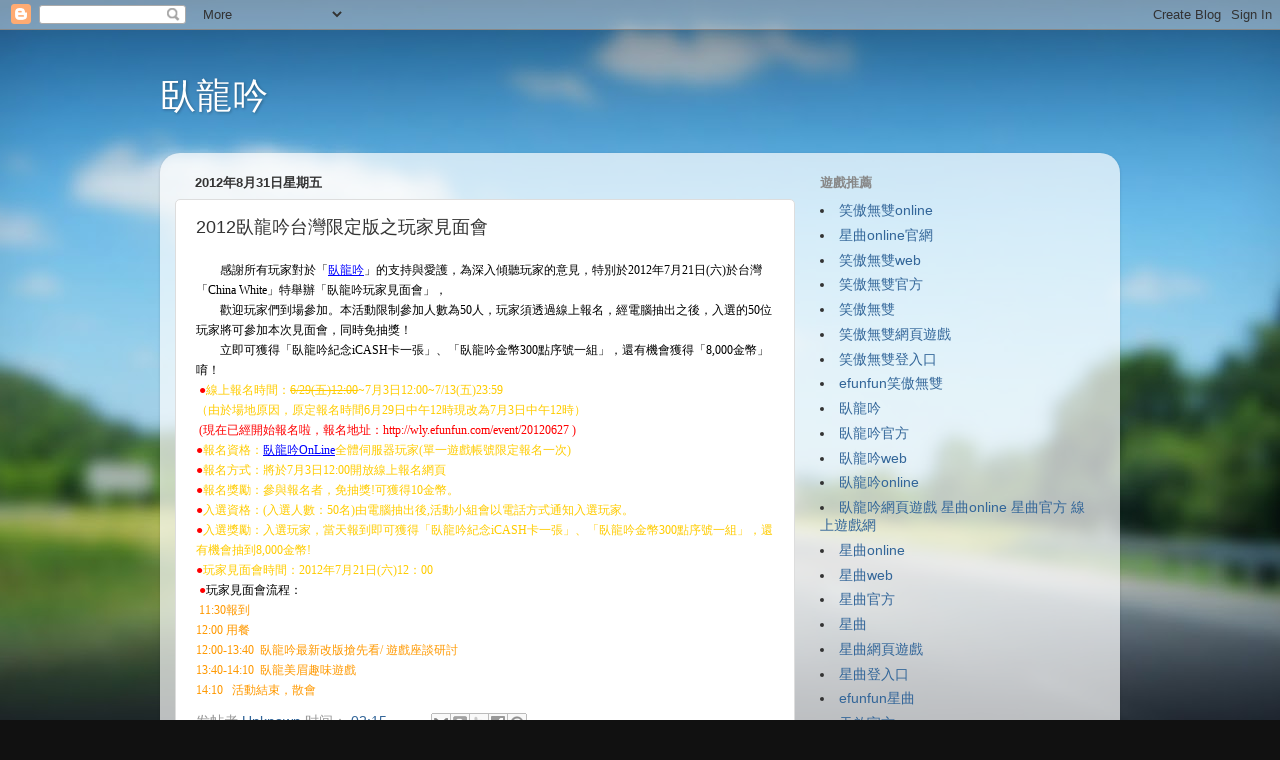

--- FILE ---
content_type: text/html; charset=UTF-8
request_url: https://aichiyudemao.blogspot.com/2012/08/2012.html
body_size: 11379
content:
<!DOCTYPE html>
<html class='v2' dir='ltr' lang='zh-CN'>
<head>
<link href='https://www.blogger.com/static/v1/widgets/335934321-css_bundle_v2.css' rel='stylesheet' type='text/css'/>
<meta content='width=1100' name='viewport'/>
<meta content='text/html; charset=UTF-8' http-equiv='Content-Type'/>
<meta content='blogger' name='generator'/>
<link href='https://aichiyudemao.blogspot.com/favicon.ico' rel='icon' type='image/x-icon'/>
<link href='http://aichiyudemao.blogspot.com/2012/08/2012.html' rel='canonical'/>
<link rel="alternate" type="application/atom+xml" title="臥龍吟 - Atom" href="https://aichiyudemao.blogspot.com/feeds/posts/default" />
<link rel="alternate" type="application/rss+xml" title="臥龍吟 - RSS" href="https://aichiyudemao.blogspot.com/feeds/posts/default?alt=rss" />
<link rel="service.post" type="application/atom+xml" title="臥龍吟 - Atom" href="https://www.blogger.com/feeds/7293411848261169462/posts/default" />

<link rel="alternate" type="application/atom+xml" title="臥龍吟 - Atom" href="https://aichiyudemao.blogspot.com/feeds/2692503878410248817/comments/default" />
<!--Can't find substitution for tag [blog.ieCssRetrofitLinks]-->
<meta content='http://aichiyudemao.blogspot.com/2012/08/2012.html' property='og:url'/>
<meta content='2012臥龍吟台灣限定版之玩家見面會' property='og:title'/>
<meta content='          感謝所有玩家對於「 臥龍吟 」的支持與愛護，為深入傾聽玩家的意見，特別於 2012 年 7 月 21 日 ( 六 ) 於台灣「 China White 」特舉辦「臥龍吟玩家見面會」，           歡迎玩家們到場參加。本活動限制參加人數為 50 人，玩家...' property='og:description'/>
<title>臥龍吟: 2012臥龍吟台灣限定版之玩家見面會</title>
<style id='page-skin-1' type='text/css'><!--
/*-----------------------------------------------
Blogger Template Style
Name:     Picture Window
Designer: Blogger
URL:      www.blogger.com
----------------------------------------------- */
/* Content
----------------------------------------------- */
body {
font: normal normal 15px Arial, Tahoma, Helvetica, FreeSans, sans-serif;
color: #333333;
background: #111111 url(//themes.googleusercontent.com/image?id=1OACCYOE0-eoTRTfsBuX1NMN9nz599ufI1Jh0CggPFA_sK80AGkIr8pLtYRpNUKPmwtEa) repeat-x fixed top center;
}
html body .region-inner {
min-width: 0;
max-width: 100%;
width: auto;
}
.content-outer {
font-size: 90%;
}
a:link {
text-decoration:none;
color: #336699;
}
a:visited {
text-decoration:none;
color: #6699cc;
}
a:hover {
text-decoration:underline;
color: #33aaff;
}
.content-outer {
background: transparent none repeat scroll top left;
-moz-border-radius: 0;
-webkit-border-radius: 0;
-goog-ms-border-radius: 0;
border-radius: 0;
-moz-box-shadow: 0 0 0 rgba(0, 0, 0, .15);
-webkit-box-shadow: 0 0 0 rgba(0, 0, 0, .15);
-goog-ms-box-shadow: 0 0 0 rgba(0, 0, 0, .15);
box-shadow: 0 0 0 rgba(0, 0, 0, .15);
margin: 20px auto;
}
.content-inner {
padding: 0;
}
/* Header
----------------------------------------------- */
.header-outer {
background: transparent none repeat-x scroll top left;
_background-image: none;
color: #ffffff;
-moz-border-radius: 0;
-webkit-border-radius: 0;
-goog-ms-border-radius: 0;
border-radius: 0;
}
.Header img, .Header #header-inner {
-moz-border-radius: 0;
-webkit-border-radius: 0;
-goog-ms-border-radius: 0;
border-radius: 0;
}
.header-inner .Header .titlewrapper,
.header-inner .Header .descriptionwrapper {
padding-left: 0;
padding-right: 0;
}
.Header h1 {
font: normal normal 36px Arial, Tahoma, Helvetica, FreeSans, sans-serif;
text-shadow: 1px 1px 3px rgba(0, 0, 0, 0.3);
}
.Header h1 a {
color: #ffffff;
}
.Header .description {
font-size: 130%;
}
/* Tabs
----------------------------------------------- */
.tabs-inner {
margin: .5em 20px 0;
padding: 0;
}
.tabs-inner .section {
margin: 0;
}
.tabs-inner .widget ul {
padding: 0;
background: transparent none repeat scroll bottom;
-moz-border-radius: 0;
-webkit-border-radius: 0;
-goog-ms-border-radius: 0;
border-radius: 0;
}
.tabs-inner .widget li {
border: none;
}
.tabs-inner .widget li a {
display: inline-block;
padding: .5em 1em;
margin-right: .25em;
color: #ffffff;
font: normal normal 15px Arial, Tahoma, Helvetica, FreeSans, sans-serif;
-moz-border-radius: 10px 10px 0 0;
-webkit-border-top-left-radius: 10px;
-webkit-border-top-right-radius: 10px;
-goog-ms-border-radius: 10px 10px 0 0;
border-radius: 10px 10px 0 0;
background: transparent url(https://resources.blogblog.com/blogblog/data/1kt/transparent/black50.png) repeat scroll top left;
border-right: 1px solid transparent;
}
.tabs-inner .widget li:first-child a {
padding-left: 1.25em;
-moz-border-radius-topleft: 10px;
-moz-border-radius-bottomleft: 0;
-webkit-border-top-left-radius: 10px;
-webkit-border-bottom-left-radius: 0;
-goog-ms-border-top-left-radius: 10px;
-goog-ms-border-bottom-left-radius: 0;
border-top-left-radius: 10px;
border-bottom-left-radius: 0;
}
.tabs-inner .widget li.selected a,
.tabs-inner .widget li a:hover {
position: relative;
z-index: 1;
background: transparent url(https://resources.blogblog.com/blogblog/data/1kt/transparent/white80.png) repeat scroll bottom;
color: #336699;
-moz-box-shadow: 0 0 3px rgba(0, 0, 0, .15);
-webkit-box-shadow: 0 0 3px rgba(0, 0, 0, .15);
-goog-ms-box-shadow: 0 0 3px rgba(0, 0, 0, .15);
box-shadow: 0 0 3px rgba(0, 0, 0, .15);
}
/* Headings
----------------------------------------------- */
h2 {
font: bold normal 13px Arial, Tahoma, Helvetica, FreeSans, sans-serif;
text-transform: uppercase;
color: #888888;
margin: .5em 0;
}
/* Main
----------------------------------------------- */
.main-outer {
background: transparent url(https://resources.blogblog.com/blogblog/data/1kt/transparent/white80.png) repeat scroll top left;
-moz-border-radius: 20px 20px 0 0;
-webkit-border-top-left-radius: 20px;
-webkit-border-top-right-radius: 20px;
-webkit-border-bottom-left-radius: 0;
-webkit-border-bottom-right-radius: 0;
-goog-ms-border-radius: 20px 20px 0 0;
border-radius: 20px 20px 0 0;
-moz-box-shadow: 0 1px 3px rgba(0, 0, 0, .15);
-webkit-box-shadow: 0 1px 3px rgba(0, 0, 0, .15);
-goog-ms-box-shadow: 0 1px 3px rgba(0, 0, 0, .15);
box-shadow: 0 1px 3px rgba(0, 0, 0, .15);
}
.main-inner {
padding: 15px 20px 20px;
}
.main-inner .column-center-inner {
padding: 0 0;
}
.main-inner .column-left-inner {
padding-left: 0;
}
.main-inner .column-right-inner {
padding-right: 0;
}
/* Posts
----------------------------------------------- */
h3.post-title {
margin: 0;
font: normal normal 18px Arial, Tahoma, Helvetica, FreeSans, sans-serif;
}
.comments h4 {
margin: 1em 0 0;
font: normal normal 18px Arial, Tahoma, Helvetica, FreeSans, sans-serif;
}
.date-header span {
color: #333333;
}
.post-outer {
background-color: #ffffff;
border: solid 1px #dddddd;
-moz-border-radius: 5px;
-webkit-border-radius: 5px;
border-radius: 5px;
-goog-ms-border-radius: 5px;
padding: 15px 20px;
margin: 0 -20px 20px;
}
.post-body {
line-height: 1.4;
font-size: 110%;
position: relative;
}
.post-header {
margin: 0 0 1.5em;
color: #999999;
line-height: 1.6;
}
.post-footer {
margin: .5em 0 0;
color: #999999;
line-height: 1.6;
}
#blog-pager {
font-size: 140%
}
#comments .comment-author {
padding-top: 1.5em;
border-top: dashed 1px #ccc;
border-top: dashed 1px rgba(128, 128, 128, .5);
background-position: 0 1.5em;
}
#comments .comment-author:first-child {
padding-top: 0;
border-top: none;
}
.avatar-image-container {
margin: .2em 0 0;
}
/* Comments
----------------------------------------------- */
.comments .comments-content .icon.blog-author {
background-repeat: no-repeat;
background-image: url([data-uri]);
}
.comments .comments-content .loadmore a {
border-top: 1px solid #33aaff;
border-bottom: 1px solid #33aaff;
}
.comments .continue {
border-top: 2px solid #33aaff;
}
/* Widgets
----------------------------------------------- */
.widget ul, .widget #ArchiveList ul.flat {
padding: 0;
list-style: none;
}
.widget ul li, .widget #ArchiveList ul.flat li {
border-top: dashed 1px #ccc;
border-top: dashed 1px rgba(128, 128, 128, .5);
}
.widget ul li:first-child, .widget #ArchiveList ul.flat li:first-child {
border-top: none;
}
.widget .post-body ul {
list-style: disc;
}
.widget .post-body ul li {
border: none;
}
/* Footer
----------------------------------------------- */
.footer-outer {
color:#cccccc;
background: transparent url(https://resources.blogblog.com/blogblog/data/1kt/transparent/black50.png) repeat scroll top left;
-moz-border-radius: 0 0 20px 20px;
-webkit-border-top-left-radius: 0;
-webkit-border-top-right-radius: 0;
-webkit-border-bottom-left-radius: 20px;
-webkit-border-bottom-right-radius: 20px;
-goog-ms-border-radius: 0 0 20px 20px;
border-radius: 0 0 20px 20px;
-moz-box-shadow: 0 1px 3px rgba(0, 0, 0, .15);
-webkit-box-shadow: 0 1px 3px rgba(0, 0, 0, .15);
-goog-ms-box-shadow: 0 1px 3px rgba(0, 0, 0, .15);
box-shadow: 0 1px 3px rgba(0, 0, 0, .15);
}
.footer-inner {
padding: 10px 20px 20px;
}
.footer-outer a {
color: #99ccee;
}
.footer-outer a:visited {
color: #77aaee;
}
.footer-outer a:hover {
color: #33aaff;
}
.footer-outer .widget h2 {
color: #aaaaaa;
}
/* Mobile
----------------------------------------------- */
html body.mobile {
height: auto;
}
html body.mobile {
min-height: 480px;
background-size: 100% auto;
}
.mobile .body-fauxcolumn-outer {
background: transparent none repeat scroll top left;
}
html .mobile .mobile-date-outer, html .mobile .blog-pager {
border-bottom: none;
background: transparent url(https://resources.blogblog.com/blogblog/data/1kt/transparent/white80.png) repeat scroll top left;
margin-bottom: 10px;
}
.mobile .date-outer {
background: transparent url(https://resources.blogblog.com/blogblog/data/1kt/transparent/white80.png) repeat scroll top left;
}
.mobile .header-outer, .mobile .main-outer,
.mobile .post-outer, .mobile .footer-outer {
-moz-border-radius: 0;
-webkit-border-radius: 0;
-goog-ms-border-radius: 0;
border-radius: 0;
}
.mobile .content-outer,
.mobile .main-outer,
.mobile .post-outer {
background: inherit;
border: none;
}
.mobile .content-outer {
font-size: 100%;
}
.mobile-link-button {
background-color: #336699;
}
.mobile-link-button a:link, .mobile-link-button a:visited {
color: #ffffff;
}
.mobile-index-contents {
color: #333333;
}
.mobile .tabs-inner .PageList .widget-content {
background: transparent url(https://resources.blogblog.com/blogblog/data/1kt/transparent/white80.png) repeat scroll bottom;
color: #336699;
}
.mobile .tabs-inner .PageList .widget-content .pagelist-arrow {
border-left: 1px solid transparent;
}

--></style>
<style id='template-skin-1' type='text/css'><!--
body {
min-width: 960px;
}
.content-outer, .content-fauxcolumn-outer, .region-inner {
min-width: 960px;
max-width: 960px;
_width: 960px;
}
.main-inner .columns {
padding-left: 0px;
padding-right: 310px;
}
.main-inner .fauxcolumn-center-outer {
left: 0px;
right: 310px;
/* IE6 does not respect left and right together */
_width: expression(this.parentNode.offsetWidth -
parseInt("0px") -
parseInt("310px") + 'px');
}
.main-inner .fauxcolumn-left-outer {
width: 0px;
}
.main-inner .fauxcolumn-right-outer {
width: 310px;
}
.main-inner .column-left-outer {
width: 0px;
right: 100%;
margin-left: -0px;
}
.main-inner .column-right-outer {
width: 310px;
margin-right: -310px;
}
#layout {
min-width: 0;
}
#layout .content-outer {
min-width: 0;
width: 800px;
}
#layout .region-inner {
min-width: 0;
width: auto;
}
body#layout div.add_widget {
padding: 8px;
}
body#layout div.add_widget a {
margin-left: 32px;
}
--></style>
<style>
    body {background-image:url(\/\/themes.googleusercontent.com\/image?id=1OACCYOE0-eoTRTfsBuX1NMN9nz599ufI1Jh0CggPFA_sK80AGkIr8pLtYRpNUKPmwtEa);}
    
@media (max-width: 200px) { body {background-image:url(\/\/themes.googleusercontent.com\/image?id=1OACCYOE0-eoTRTfsBuX1NMN9nz599ufI1Jh0CggPFA_sK80AGkIr8pLtYRpNUKPmwtEa&options=w200);}}
@media (max-width: 400px) and (min-width: 201px) { body {background-image:url(\/\/themes.googleusercontent.com\/image?id=1OACCYOE0-eoTRTfsBuX1NMN9nz599ufI1Jh0CggPFA_sK80AGkIr8pLtYRpNUKPmwtEa&options=w400);}}
@media (max-width: 800px) and (min-width: 401px) { body {background-image:url(\/\/themes.googleusercontent.com\/image?id=1OACCYOE0-eoTRTfsBuX1NMN9nz599ufI1Jh0CggPFA_sK80AGkIr8pLtYRpNUKPmwtEa&options=w800);}}
@media (max-width: 1200px) and (min-width: 801px) { body {background-image:url(\/\/themes.googleusercontent.com\/image?id=1OACCYOE0-eoTRTfsBuX1NMN9nz599ufI1Jh0CggPFA_sK80AGkIr8pLtYRpNUKPmwtEa&options=w1200);}}
/* Last tag covers anything over one higher than the previous max-size cap. */
@media (min-width: 1201px) { body {background-image:url(\/\/themes.googleusercontent.com\/image?id=1OACCYOE0-eoTRTfsBuX1NMN9nz599ufI1Jh0CggPFA_sK80AGkIr8pLtYRpNUKPmwtEa&options=w1600);}}
  </style>
<link href='https://www.blogger.com/dyn-css/authorization.css?targetBlogID=7293411848261169462&amp;zx=ae80169a-4f73-4751-9cbe-c51a0c8fecf8' media='none' onload='if(media!=&#39;all&#39;)media=&#39;all&#39;' rel='stylesheet'/><noscript><link href='https://www.blogger.com/dyn-css/authorization.css?targetBlogID=7293411848261169462&amp;zx=ae80169a-4f73-4751-9cbe-c51a0c8fecf8' rel='stylesheet'/></noscript>
<meta name='google-adsense-platform-account' content='ca-host-pub-1556223355139109'/>
<meta name='google-adsense-platform-domain' content='blogspot.com'/>

</head>
<body class='loading variant-open'>
<div class='navbar section' id='navbar' name='Navbar'><div class='widget Navbar' data-version='1' id='Navbar1'><script type="text/javascript">
    function setAttributeOnload(object, attribute, val) {
      if(window.addEventListener) {
        window.addEventListener('load',
          function(){ object[attribute] = val; }, false);
      } else {
        window.attachEvent('onload', function(){ object[attribute] = val; });
      }
    }
  </script>
<div id="navbar-iframe-container"></div>
<script type="text/javascript" src="https://apis.google.com/js/platform.js"></script>
<script type="text/javascript">
      gapi.load("gapi.iframes:gapi.iframes.style.bubble", function() {
        if (gapi.iframes && gapi.iframes.getContext) {
          gapi.iframes.getContext().openChild({
              url: 'https://www.blogger.com/navbar/7293411848261169462?po\x3d2692503878410248817\x26origin\x3dhttps://aichiyudemao.blogspot.com',
              where: document.getElementById("navbar-iframe-container"),
              id: "navbar-iframe"
          });
        }
      });
    </script><script type="text/javascript">
(function() {
var script = document.createElement('script');
script.type = 'text/javascript';
script.src = '//pagead2.googlesyndication.com/pagead/js/google_top_exp.js';
var head = document.getElementsByTagName('head')[0];
if (head) {
head.appendChild(script);
}})();
</script>
</div></div>
<div class='body-fauxcolumns'>
<div class='fauxcolumn-outer body-fauxcolumn-outer'>
<div class='cap-top'>
<div class='cap-left'></div>
<div class='cap-right'></div>
</div>
<div class='fauxborder-left'>
<div class='fauxborder-right'></div>
<div class='fauxcolumn-inner'>
</div>
</div>
<div class='cap-bottom'>
<div class='cap-left'></div>
<div class='cap-right'></div>
</div>
</div>
</div>
<div class='content'>
<div class='content-fauxcolumns'>
<div class='fauxcolumn-outer content-fauxcolumn-outer'>
<div class='cap-top'>
<div class='cap-left'></div>
<div class='cap-right'></div>
</div>
<div class='fauxborder-left'>
<div class='fauxborder-right'></div>
<div class='fauxcolumn-inner'>
</div>
</div>
<div class='cap-bottom'>
<div class='cap-left'></div>
<div class='cap-right'></div>
</div>
</div>
</div>
<div class='content-outer'>
<div class='content-cap-top cap-top'>
<div class='cap-left'></div>
<div class='cap-right'></div>
</div>
<div class='fauxborder-left content-fauxborder-left'>
<div class='fauxborder-right content-fauxborder-right'></div>
<div class='content-inner'>
<header>
<div class='header-outer'>
<div class='header-cap-top cap-top'>
<div class='cap-left'></div>
<div class='cap-right'></div>
</div>
<div class='fauxborder-left header-fauxborder-left'>
<div class='fauxborder-right header-fauxborder-right'></div>
<div class='region-inner header-inner'>
<div class='header section' id='header' name='标题'><div class='widget Header' data-version='1' id='Header1'>
<div id='header-inner'>
<div class='titlewrapper'>
<h1 class='title'>
<a href='https://aichiyudemao.blogspot.com/'>
臥龍吟
</a>
</h1>
</div>
<div class='descriptionwrapper'>
<p class='description'><span>
</span></p>
</div>
</div>
</div></div>
</div>
</div>
<div class='header-cap-bottom cap-bottom'>
<div class='cap-left'></div>
<div class='cap-right'></div>
</div>
</div>
</header>
<div class='tabs-outer'>
<div class='tabs-cap-top cap-top'>
<div class='cap-left'></div>
<div class='cap-right'></div>
</div>
<div class='fauxborder-left tabs-fauxborder-left'>
<div class='fauxborder-right tabs-fauxborder-right'></div>
<div class='region-inner tabs-inner'>
<div class='tabs no-items section' id='crosscol' name='跨列'></div>
<div class='tabs no-items section' id='crosscol-overflow' name='Cross-Column 2'></div>
</div>
</div>
<div class='tabs-cap-bottom cap-bottom'>
<div class='cap-left'></div>
<div class='cap-right'></div>
</div>
</div>
<div class='main-outer'>
<div class='main-cap-top cap-top'>
<div class='cap-left'></div>
<div class='cap-right'></div>
</div>
<div class='fauxborder-left main-fauxborder-left'>
<div class='fauxborder-right main-fauxborder-right'></div>
<div class='region-inner main-inner'>
<div class='columns fauxcolumns'>
<div class='fauxcolumn-outer fauxcolumn-center-outer'>
<div class='cap-top'>
<div class='cap-left'></div>
<div class='cap-right'></div>
</div>
<div class='fauxborder-left'>
<div class='fauxborder-right'></div>
<div class='fauxcolumn-inner'>
</div>
</div>
<div class='cap-bottom'>
<div class='cap-left'></div>
<div class='cap-right'></div>
</div>
</div>
<div class='fauxcolumn-outer fauxcolumn-left-outer'>
<div class='cap-top'>
<div class='cap-left'></div>
<div class='cap-right'></div>
</div>
<div class='fauxborder-left'>
<div class='fauxborder-right'></div>
<div class='fauxcolumn-inner'>
</div>
</div>
<div class='cap-bottom'>
<div class='cap-left'></div>
<div class='cap-right'></div>
</div>
</div>
<div class='fauxcolumn-outer fauxcolumn-right-outer'>
<div class='cap-top'>
<div class='cap-left'></div>
<div class='cap-right'></div>
</div>
<div class='fauxborder-left'>
<div class='fauxborder-right'></div>
<div class='fauxcolumn-inner'>
</div>
</div>
<div class='cap-bottom'>
<div class='cap-left'></div>
<div class='cap-right'></div>
</div>
</div>
<!-- corrects IE6 width calculation -->
<div class='columns-inner'>
<div class='column-center-outer'>
<div class='column-center-inner'>
<div class='main section' id='main' name='主体'><div class='widget Blog' data-version='1' id='Blog1'>
<div class='blog-posts hfeed'>

          <div class="date-outer">
        
<h2 class='date-header'><span>2012年8月31日星期五</span></h2>

          <div class="date-posts">
        
<div class='post-outer'>
<div class='post hentry uncustomized-post-template' itemprop='blogPost' itemscope='itemscope' itemtype='http://schema.org/BlogPosting'>
<meta content='7293411848261169462' itemprop='blogId'/>
<meta content='2692503878410248817' itemprop='postId'/>
<a name='2692503878410248817'></a>
<h3 class='post-title entry-title' itemprop='name'>
2012臥龍吟台灣限定版之玩家見面會
</h3>
<div class='post-header'>
<div class='post-header-line-1'></div>
</div>
<div class='post-body entry-content' id='post-body-2692503878410248817' itemprop='description articleBody'>
<div class="Section0" style="layout-grid: 15.6pt none;">
<div class="p0" style="margin-bottom: 0pt; margin-top: 0pt;">
<span style="color: black; font-family: 'Verdana'; font-size: 9pt; mso-spacerun: 'yes';">&nbsp;&nbsp;&nbsp;&nbsp;&nbsp;&nbsp;&nbsp;&nbsp;感謝所有玩家對於&#12300;</span><span><a href="http://wly.efunfun.com/?member=af000054880"><span style="color: blue; font-family: 'Verdana'; font-size: 9pt; mso-spacerun: 'yes'; text-decoration: underline;">臥龍吟</span></a></span><span style="color: black; font-family: 'Verdana'; font-size: 9pt; mso-spacerun: 'yes';">&#12301;的支持與愛護&#65292;為深入傾聽玩家的意見&#65292;特別於<span style="font-family: Verdana;">2012</span><span style="font-family: 宋体;">年</span><span style="font-family: Verdana;">7</span><span style="font-family: 宋体;">月</span><span style="font-family: Verdana;">21</span><span style="font-family: 宋体;">日</span><span style="font-family: Verdana;">(</span><span style="font-family: 宋体;">六</span><span style="font-family: Verdana;">)</span><span style="font-family: 宋体;">於台灣&#12300;</span><span style="font-family: Verdana;">China&nbsp;White</span><span style="font-family: 宋体;">&#12301;特舉辦&#12300;臥龍吟玩家見面會&#12301;&#65292;</span></span><span style="color: black; font-family: 'Verdana'; font-size: 9pt; mso-spacerun: 'yes';"><o:p></o:p></span></div>
<div class="p0" style="margin-bottom: 0pt; margin-top: 0pt;">
<span style="color: black; font-family: 'Verdana'; font-size: 9pt; mso-spacerun: 'yes';">&nbsp;&nbsp;&nbsp;&nbsp;&nbsp;&nbsp;&nbsp;&nbsp;歡迎玩家們到場參加&#12290;本活動限制參加人數為<span style="font-family: Verdana;">50</span><span style="font-family: 宋体;">人&#65292;玩家須透過線上報名&#65292;經電腦抽出之後&#65292;入選的</span><span style="font-family: Verdana;">50</span><span style="font-family: 宋体;">位玩家將可參加本次見面會&#65292;同時免抽獎&#65281;</span></span><span style="color: black; font-family: 'Verdana'; font-size: 9pt; mso-spacerun: 'yes';"><o:p></o:p></span></div>
<div class="p0" style="margin-bottom: 0pt; margin-top: 0pt;">
<span style="color: black; font-family: 'Verdana'; font-size: 9pt; mso-spacerun: 'yes';">&nbsp;&nbsp;&nbsp;&nbsp;&nbsp;&nbsp;&nbsp;&nbsp;立即可獲得&#12300;臥龍吟紀念<span style="font-family: Verdana;">iCASH</span><span style="font-family: 宋体;">卡一張&#12301;&#12289;&#12300;臥龍吟金幣</span><span style="font-family: Verdana;">300</span><span style="font-family: 宋体;">點序號一組&#12301;&#65292;還有機會獲得&#12300;</span><span style="font-family: Verdana;">8,000</span><span style="font-family: 宋体;">金幣&#12301;唷&#65281;</span></span><span style="color: black; font-family: 'Verdana'; font-size: 9pt; mso-spacerun: 'yes';"><o:p></o:p></span></div>
<div class="p0" style="margin-bottom: 0pt; margin-top: 0pt;">
<span style="color: black; font-family: 'Verdana'; font-size: 9pt; mso-spacerun: 'yes';">&nbsp;</span><span style="color: red; font-family: 'Verdana'; font-size: 9pt; mso-spacerun: 'yes';">&#9679;</span><span style="color: #ffcc00; font-family: 'Verdana'; font-size: 9pt; mso-spacerun: 'yes';">線上報名時間&#65306;</span><span style="color: #ffcc00; font-family: 'Verdana'; font-size: 9pt; mso-spacerun: 'yes'; text-decoration: line-through;">6/29(<span style="font-family: 宋体;">五</span><span style="font-family: Verdana;">)12:00</span></span><span style="color: #ffcc00; font-family: 'Verdana'; font-size: 9pt; mso-spacerun: 'yes';">~7<span style="font-family: 宋体;">月</span><span style="font-family: Verdana;">3</span><span style="font-family: 宋体;">日</span><span style="font-family: Verdana;">12:00~7/13(</span><span style="font-family: 宋体;">五</span><span style="font-family: Verdana;">)23:59&nbsp;</span></span><span style="color: black; font-family: 'Verdana'; font-size: 9pt; mso-spacerun: 'yes';"><o:p></o:p></span></div>
<div class="p0" style="margin-bottom: 0pt; margin-top: 0pt;">
<span style="color: #ffcc00; font-family: 'Verdana'; font-size: 9pt; mso-spacerun: 'yes';">&#65288;由於場地原因&#65292;原定報名時間<span style="font-family: Verdana;">6</span><span style="font-family: 宋体;">月</span><span style="font-family: Verdana;">29</span><span style="font-family: 宋体;">日中午</span><span style="font-family: Verdana;">12</span><span style="font-family: 宋体;">時現改為</span><span style="font-family: Verdana;">7</span><span style="font-family: 宋体;">月</span><span style="font-family: Verdana;">3</span><span style="font-family: 宋体;">日中午</span><span style="font-family: Verdana;">12</span><span style="font-family: 宋体;">時&#65289;</span></span><span style="color: black; font-family: 'Verdana'; font-size: 9pt; mso-spacerun: 'yes';"><o:p></o:p></span></div>
<div class="p0" style="margin-bottom: 0pt; margin-top: 0pt;">
<span style="color: black; font-family: 'Verdana'; font-size: 9pt; mso-spacerun: 'yes';">&nbsp;</span><span style="color: red; font-family: 'Verdana'; font-size: 9pt; mso-spacerun: 'yes';">(<span style="font-family: 宋体;">現在已經開始報名啦&#65292;報名地址&#65306;</span><span style="font-family: Verdana;">http://wly.efunfun.com/event/20120627</span></span><span style="color: black; font-family: 'Verdana'; font-size: 9pt; mso-spacerun: 'yes';">&nbsp;</span><span style="color: red; font-family: 'Verdana'; font-size: 9pt; mso-spacerun: 'yes';">)</span><span style="color: black; font-family: 'Verdana'; font-size: 9pt; mso-spacerun: 'yes';"><o:p></o:p></span></div>
<div class="p0" style="margin-bottom: 0pt; margin-top: 0pt;">
<span style="color: red; font-family: 'Verdana'; font-size: 9pt; mso-spacerun: 'yes';">&#9679;</span><span style="color: #ffcc00; font-family: 'Verdana'; font-size: 9pt; mso-spacerun: 'yes';">報名資格&#65306;</span><span><a href="http://wly.efunfun.com/"><span style="color: blue; font-family: 'Verdana'; font-size: 9pt; mso-spacerun: 'yes'; text-decoration: underline;">臥龍吟<span style="font-family: Verdana;">OnLine</span></span></a></span><span style="color: #ffcc00; font-family: 'Verdana'; font-size: 9pt; mso-spacerun: 'yes';">全體伺服器玩家<span style="font-family: Verdana;">(</span><span style="font-family: 宋体;">單一遊戲帳號限定報名一次</span><span style="font-family: Verdana;">)</span></span><span style="color: black; font-family: 'Verdana'; font-size: 9pt; mso-spacerun: 'yes';"><o:p></o:p></span></div>
<div class="p0" style="margin-bottom: 0pt; margin-top: 0pt;">
<span style="color: red; font-family: 'Verdana'; font-size: 9pt; mso-spacerun: 'yes';">&#9679;</span><span style="color: #ffcc00; font-family: 'Verdana'; font-size: 9pt; mso-spacerun: 'yes';">報名方式&#65306;將於<span style="font-family: Verdana;">7</span><span style="font-family: 宋体;">月</span><span style="font-family: Verdana;">3</span><span style="font-family: 宋体;">日</span><span style="font-family: Verdana;">12:00</span><span style="font-family: 宋体;">開放線上報名網頁</span></span><span style="color: black; font-family: 'Verdana'; font-size: 9pt; mso-spacerun: 'yes';"><o:p></o:p></span></div>
<div class="p0" style="margin-bottom: 0pt; margin-top: 0pt;">
<span style="color: red; font-family: 'Verdana'; font-size: 9pt; mso-spacerun: 'yes';">&#9679;</span><span style="color: #ffcc00; font-family: 'Verdana'; font-size: 9pt; mso-spacerun: 'yes';">報名獎勵&#65306;參與報名者&#65292;免抽獎<span style="font-family: Verdana;">!</span><span style="font-family: 宋体;">可獲得</span><span style="font-family: Verdana;">10</span><span style="font-family: 宋体;">金幣&#12290;</span></span><span style="color: black; font-family: 'Verdana'; font-size: 9pt; mso-spacerun: 'yes';"><o:p></o:p></span></div>
<div class="p0" style="margin-bottom: 0pt; margin-top: 0pt;">
<span style="color: red; font-family: 'Verdana'; font-size: 9pt; mso-spacerun: 'yes';">&#9679;</span><span style="color: #ffcc00; font-family: 'Verdana'; font-size: 9pt; mso-spacerun: 'yes';">入選資格&#65306;<span style="font-family: Verdana;">(</span><span style="font-family: 宋体;">入選人數&#65306;</span><span style="font-family: Verdana;">50</span><span style="font-family: 宋体;">名</span><span style="font-family: Verdana;">)</span><span style="font-family: 宋体;">由電腦抽出後</span><span style="font-family: Verdana;">,</span><span style="font-family: 宋体;">活動小組會以電話方式通知入選玩家&#12290;&nbsp;</span></span><span style="color: black; font-family: 'Verdana'; font-size: 9pt; mso-spacerun: 'yes';"><o:p></o:p></span></div>
<div class="p0" style="margin-bottom: 0pt; margin-top: 0pt;">
<span style="color: red; font-family: 'Verdana'; font-size: 9pt; mso-spacerun: 'yes';">&#9679;</span><span style="color: #ffcc00; font-family: 'Verdana'; font-size: 9pt; mso-spacerun: 'yes';">入選獎勵&#65306;入選玩家&#65292;當天報到即可獲得&#12300;臥龍吟紀念<span style="font-family: Verdana;">iCASH</span><span style="font-family: 宋体;">卡一張&#12301;&#12289;&#12300;臥龍吟金幣</span><span style="font-family: Verdana;">300</span><span style="font-family: 宋体;">點序號一組&#12301;&#65292;還有機會抽到</span><span style="font-family: Verdana;">8,000</span><span style="font-family: 宋体;">金幣</span><span style="font-family: Verdana;">!</span></span><span style="color: black; font-family: 'Verdana'; font-size: 9pt; mso-spacerun: 'yes';"><o:p></o:p></span></div>
<div class="p0" style="margin-bottom: 0pt; margin-top: 0pt;">
<span style="color: red; font-family: 'Verdana'; font-size: 9pt; mso-spacerun: 'yes';">&#9679;</span><span style="color: #ffcc00; font-family: 'Verdana'; font-size: 9pt; mso-spacerun: 'yes';">玩家見面會時間&#65306;<span style="font-family: Verdana;">2012</span><span style="font-family: 宋体;">年</span><span style="font-family: Verdana;">7</span><span style="font-family: 宋体;">月</span><span style="font-family: Verdana;">21</span><span style="font-family: 宋体;">日</span><span style="font-family: Verdana;">(</span><span style="font-family: 宋体;">六</span><span style="font-family: Verdana;">)12</span><span style="font-family: 宋体;">&#65306;</span><span style="font-family: Verdana;">00</span></span><span style="color: black; font-family: 'Verdana'; font-size: 9pt; mso-spacerun: 'yes';"><o:p></o:p></span></div>
<div class="p0" style="margin-bottom: 0pt; margin-top: 0pt;">
<span style="color: black; font-family: 'Verdana'; font-size: 9pt; mso-spacerun: 'yes';">&nbsp;</span><span style="color: red; font-family: 'Verdana'; font-size: 9pt; mso-spacerun: 'yes';">&#9679;</span><span style="color: black; font-family: 'Verdana'; font-size: 9pt; mso-spacerun: 'yes';">玩家見面會流程&#65306;</span><span style="color: black; font-family: 'Verdana'; font-size: 9pt; mso-spacerun: 'yes';"><o:p></o:p></span></div>
<div class="p0" style="margin-bottom: 0pt; margin-top: 0pt;">
<span style="color: black; font-family: 'Verdana'; font-size: 9pt; mso-spacerun: 'yes';">&nbsp;</span><span style="color: #ff9900; font-family: 'Verdana'; font-size: 9pt; mso-spacerun: 'yes';">11:30<span style="font-family: 宋体;">報到</span></span><span style="color: black; font-family: 'Verdana'; font-size: 9pt; mso-spacerun: 'yes';"><o:p></o:p></span></div>
<div class="p0" style="margin-bottom: 0pt; margin-top: 0pt;">
<span style="color: #ff9900; font-family: 'Verdana'; font-size: 9pt; mso-spacerun: 'yes';">12:00&nbsp;<span style="font-family: 宋体;">用餐</span></span><span style="color: black; font-family: 'Verdana'; font-size: 9pt; mso-spacerun: 'yes';"><o:p></o:p></span></div>
<div class="p0" style="margin-bottom: 0pt; margin-top: 0pt;">
<span style="color: #ff9900; font-family: 'Verdana'; font-size: 9pt; mso-spacerun: 'yes';">12:00-13:40&nbsp;&nbsp;<span style="font-family: 宋体;">臥龍吟最新改版搶先看</span><span style="font-family: Verdana;">/&nbsp;</span><span style="font-family: 宋体;">遊戲座談研討</span></span><span style="color: black; font-family: 'Verdana'; font-size: 9pt; mso-spacerun: 'yes';"><o:p></o:p></span></div>
<div class="p0" style="margin-bottom: 0pt; margin-top: 0pt;">
<span style="color: #ff9900; font-family: 'Verdana'; font-size: 9pt; mso-spacerun: 'yes';">13:40-14:10&nbsp;&nbsp;<span style="font-family: 宋体;">臥龍美眉趣味遊戲</span></span><span style="color: black; font-family: 'Verdana'; font-size: 9pt; mso-spacerun: 'yes';"><o:p></o:p></span></div>
<div class="p0" style="margin-bottom: 0pt; margin-top: 0pt;">
<span style="color: #ff9900; font-family: 'Verdana'; font-size: 9pt; mso-spacerun: 'yes';">14:10&nbsp;&nbsp;&nbsp;<span style="font-family: 宋体;">活動結束&#65292;散會</span></span><span style="color: black; font-family: 'Verdana'; font-size: 9pt; mso-spacerun: 'yes';"><o:p></o:p></span></div>
<div class="p0" style="margin-bottom: 0pt; margin-top: 0pt;">
<span style="font-family: 'Times New Roman'; font-size: 10.5pt; mso-spacerun: 'yes';"><o:p></o:p></span></div>
</div>
<!--EndFragment-->
<div style='clear: both;'></div>
</div>
<div class='post-footer'>
<div class='post-footer-line post-footer-line-1'>
<span class='post-author vcard'>
发帖者
<span class='fn' itemprop='author' itemscope='itemscope' itemtype='http://schema.org/Person'>
<meta content='https://www.blogger.com/profile/00699607554825110162' itemprop='url'/>
<a class='g-profile' href='https://www.blogger.com/profile/00699607554825110162' rel='author' title='author profile'>
<span itemprop='name'>Unknown</span>
</a>
</span>
</span>
<span class='post-timestamp'>
时间&#65306;
<meta content='http://aichiyudemao.blogspot.com/2012/08/2012.html' itemprop='url'/>
<a class='timestamp-link' href='https://aichiyudemao.blogspot.com/2012/08/2012.html' rel='bookmark' title='permanent link'><abbr class='published' itemprop='datePublished' title='2012-08-31T02:15:00-07:00'>02:15</abbr></a>
</span>
<span class='post-comment-link'>
</span>
<span class='post-icons'>
<span class='item-control blog-admin pid-544558464'>
<a href='https://www.blogger.com/post-edit.g?blogID=7293411848261169462&postID=2692503878410248817&from=pencil' title='修改博文'>
<img alt='' class='icon-action' height='18' src='https://resources.blogblog.com/img/icon18_edit_allbkg.gif' width='18'/>
</a>
</span>
</span>
<div class='post-share-buttons goog-inline-block'>
<a class='goog-inline-block share-button sb-email' href='https://www.blogger.com/share-post.g?blogID=7293411848261169462&postID=2692503878410248817&target=email' target='_blank' title='通过电子邮件发送'><span class='share-button-link-text'>通过电子邮件发送</span></a><a class='goog-inline-block share-button sb-blog' href='https://www.blogger.com/share-post.g?blogID=7293411848261169462&postID=2692503878410248817&target=blog' onclick='window.open(this.href, "_blank", "height=270,width=475"); return false;' target='_blank' title='BlogThis!'><span class='share-button-link-text'>BlogThis!</span></a><a class='goog-inline-block share-button sb-twitter' href='https://www.blogger.com/share-post.g?blogID=7293411848261169462&postID=2692503878410248817&target=twitter' target='_blank' title='分享到 X'><span class='share-button-link-text'>分享到 X</span></a><a class='goog-inline-block share-button sb-facebook' href='https://www.blogger.com/share-post.g?blogID=7293411848261169462&postID=2692503878410248817&target=facebook' onclick='window.open(this.href, "_blank", "height=430,width=640"); return false;' target='_blank' title='共享给 Facebook'><span class='share-button-link-text'>共享给 Facebook</span></a><a class='goog-inline-block share-button sb-pinterest' href='https://www.blogger.com/share-post.g?blogID=7293411848261169462&postID=2692503878410248817&target=pinterest' target='_blank' title='分享到Pinterest'><span class='share-button-link-text'>分享到Pinterest</span></a>
</div>
</div>
<div class='post-footer-line post-footer-line-2'>
<span class='post-labels'>
</span>
</div>
<div class='post-footer-line post-footer-line-3'>
<span class='post-location'>
</span>
</div>
</div>
</div>
<div class='comments' id='comments'>
<a name='comments'></a>
<h4>没有评论:</h4>
<div id='Blog1_comments-block-wrapper'>
<dl class='avatar-comment-indent' id='comments-block'>
</dl>
</div>
<p class='comment-footer'>
<div class='comment-form'>
<a name='comment-form'></a>
<h4 id='comment-post-message'>发表评论</h4>
<p>
</p>
<a href='https://www.blogger.com/comment/frame/7293411848261169462?po=2692503878410248817&hl=zh-CN&saa=85391&origin=https://aichiyudemao.blogspot.com' id='comment-editor-src'></a>
<iframe allowtransparency='true' class='blogger-iframe-colorize blogger-comment-from-post' frameborder='0' height='410px' id='comment-editor' name='comment-editor' src='' width='100%'></iframe>
<script src='https://www.blogger.com/static/v1/jsbin/2830521187-comment_from_post_iframe.js' type='text/javascript'></script>
<script type='text/javascript'>
      BLOG_CMT_createIframe('https://www.blogger.com/rpc_relay.html');
    </script>
</div>
</p>
</div>
</div>

        </div></div>
      
</div>
<div class='blog-pager' id='blog-pager'>
<span id='blog-pager-newer-link'>
<a class='blog-pager-newer-link' href='https://aichiyudemao.blogspot.com/2012/08/efunfun_1886.html' id='Blog1_blog-pager-newer-link' title='较新的博文'>较新的博文</a>
</span>
<span id='blog-pager-older-link'>
<a class='blog-pager-older-link' href='https://aichiyudemao.blogspot.com/2012/08/efunfun_5990.html' id='Blog1_blog-pager-older-link' title='较早的博文'>较早的博文</a>
</span>
<a class='home-link' href='https://aichiyudemao.blogspot.com/'>主页</a>
</div>
<div class='clear'></div>
<div class='post-feeds'>
<div class='feed-links'>
订阅&#65306;
<a class='feed-link' href='https://aichiyudemao.blogspot.com/feeds/2692503878410248817/comments/default' target='_blank' type='application/atom+xml'>博文评论 (Atom)</a>
</div>
</div>
</div></div>
</div>
</div>
<div class='column-left-outer'>
<div class='column-left-inner'>
<aside>
</aside>
</div>
</div>
<div class='column-right-outer'>
<div class='column-right-inner'>
<aside>
<div class='sidebar section' id='sidebar-right-1'><div class='widget HTML' data-version='1' id='HTML1'>
<h2 class='title'>遊戲推薦</h2>
<div class='widget-content'>
<li><a href="http://wxw.efunfun.com">笑傲無雙online</a> 
<li><a href="http://xq.efunfun.com/index.html">星曲online官網</a>
<li><a href="http://wxw.efunfun.com">笑傲無雙web</a> 
<li><a href="http://wxw.efunfun.com">笑傲無雙官方</a> 
<li><a href="http://wxw.efunfun.com">笑傲無雙</a> 
<li><a href="http://wxw.efunfun.com">笑傲無雙網頁遊戲</a> 
<li><a href="http://wxw.efunfun.com">笑傲無雙登入口</a> 
<li><a href="http://wxw.efunfun.com">efunfun笑傲無雙</a> 
<li><a href="http://wly.efunfun.com">臥龍吟</a> 
<li><a href="http://wly.efunfun.com">臥龍吟官方</a> 
<li><a href="http://wly.efunfun.com">臥龍吟web</a> 
<li><a href="http://wly.efunfun.com">臥龍吟online</a> 
<li><a href="http://wly.efunfun.com">臥龍吟網頁遊戲</a> 
<a href="http://xq.10jx.cn">星曲online</a>
<a href="http://www.10jx.cn/xq/">星曲官方</a>
<a href="http://www.yiyafun.com">線上遊戲網</a>
<li><a href="http://xq.efunfun.com">星曲online</a> 
<li><a href="http://xq.efunfun.com">星曲web</a> 
<li><a href="http://xq.efunfun.com">星曲官方</a> 
<li><a href="http://xq.efunfun.com">星曲</a> 
<li><a href="http://xq.efunfun.com">星曲網頁遊戲</a> 
<li><a href="http://xq.efunfun.com">星曲登入口</a> 
<li><a href="http://xq.efunfun.com">efunfun星曲</a> 
<li><a href="http://xsh.efunfun.com">天啟官方</a> 
<li><a href="http://xsh.efunfun.com">天啟web</a> 
<li><a href="http://xsh.efunfun.com">天啟修仙魂</a> 
<li><a href="http://xsh.efunfun.com">天啟online</a> 
<li><a href="http://xsh.efunfun.com">天啟官網</a> 
<li><a href="http://xsh.efunfun.com">天啟</a> 
<li><a href="http://xsh.efunfun.com">efunfun天啟</a> 
<li><a href="http://bj.efunfun.com">霸姬傳官方</a> 
<li><a href="http://bj.efunfun.com">霸姬傳官網</a> 
<li><a href="http://bj.efunfun.com">霸姬傳web</a> 
<li><a href="http://bj.efunfun.com">霸姬傳</a> 
<li><a href="http://bj.efunfun.com">霸姬傳登入口</a> 
<li><a href="http://bj.efunfun.com">efunfun霸姬傳</a> 
<li><a href="http://bj.efunfun.com">霸姬傳快速註冊</a> 
<li><a href="http://wly.efunfun.com">efunfun臥龍吟</a> 
<li><a href="http://los.efunfun.com">鬥破蒼穹</a> 
<li><a href="http://los.efunfun.com">鬥破蒼穹官方網</a> 
<li><a href="http://los.efunfun.com">鬥破蒼穹web</a> 
<li><a href="http://los.efunfun.com">鬥破蒼穹online</a> 
<li><a href="http://los.efunfun.com">鬥破蒼穹網頁遊戲</a> 
<li><a href="http://los.efunfun.com">efunfun鬥破蒼穹</a> </li></li></li></li></li></li></li></li></li></li></li></li></li></li></li></li></li></li></li></li></li></li></li></li></li></li></li></li></li></li></li></li></li></li></li></li></li></li></li></li></li>
</div>
<div class='clear'></div>
</div><div class='widget BlogArchive' data-version='1' id='BlogArchive1'>
<h2>博客归档</h2>
<div class='widget-content'>
<div id='ArchiveList'>
<div id='BlogArchive1_ArchiveList'>
<ul class='hierarchy'>
<li class='archivedate expanded'>
<a class='toggle' href='javascript:void(0)'>
<span class='zippy toggle-open'>

        &#9660;&#160;
      
</span>
</a>
<a class='post-count-link' href='https://aichiyudemao.blogspot.com/2012/'>
2012
</a>
<span class='post-count' dir='ltr'>(57)</span>
<ul class='hierarchy'>
<li class='archivedate collapsed'>
<a class='toggle' href='javascript:void(0)'>
<span class='zippy'>

        &#9658;&#160;
      
</span>
</a>
<a class='post-count-link' href='https://aichiyudemao.blogspot.com/2012/10/'>
十月
</a>
<span class='post-count' dir='ltr'>(3)</span>
</li>
</ul>
<ul class='hierarchy'>
<li class='archivedate collapsed'>
<a class='toggle' href='javascript:void(0)'>
<span class='zippy'>

        &#9658;&#160;
      
</span>
</a>
<a class='post-count-link' href='https://aichiyudemao.blogspot.com/2012/09/'>
九月
</a>
<span class='post-count' dir='ltr'>(42)</span>
</li>
</ul>
<ul class='hierarchy'>
<li class='archivedate expanded'>
<a class='toggle' href='javascript:void(0)'>
<span class='zippy toggle-open'>

        &#9660;&#160;
      
</span>
</a>
<a class='post-count-link' href='https://aichiyudemao.blogspot.com/2012/08/'>
八月
</a>
<span class='post-count' dir='ltr'>(12)</span>
<ul class='posts'>
<li><a href='https://aichiyudemao.blogspot.com/2012/08/efunfun_6786.html'>Efunfun&#12298;臥龍吟&#12299;之如果把卧龙吟比作马拉松</a></li>
<li><a href='https://aichiyudemao.blogspot.com/2012/08/efunfun_3381.html'>Efunfun&#12298;臥龍吟&#12299;&#8212;伤不起&#65292;兵种转职伤不起</a></li>
<li><a href='https://aichiyudemao.blogspot.com/2012/08/efunfun_1249.html'>Efunfun&#12298;臥龍吟&#12299;中的真實感受</a></li>
<li><a href='https://aichiyudemao.blogspot.com/2012/08/efunfun_4024.html'>Efunfun&#12298;臥龍吟&#12299;樂談之吳蜀聯合抗魏</a></li>
<li><a href='https://aichiyudemao.blogspot.com/2012/08/efunfun_9073.html'>efunfun&#12298;臥龍吟&#12299;魏國威望將的獨白</a></li>
<li><a href='https://aichiyudemao.blogspot.com/2012/08/efunfun_8612.html'>Efunfun&#12298;臥龍吟&#12299;巡查大全&#65292;讓你以後巡查無煩惱&#65281;</a></li>
<li><a href='https://aichiyudemao.blogspot.com/2012/08/efunfun_1886.html'>efunfun&#12298;臥龍吟&#12299;網聚之香港站</a></li>
<li><a href='https://aichiyudemao.blogspot.com/2012/08/2012.html'>2012臥龍吟台灣限定版之玩家見面會</a></li>
<li><a href='https://aichiyudemao.blogspot.com/2012/08/efunfun_5990.html'>Efunfun&#12298;卧龙吟&#12299;游戏需要知道的五个&#8220;重心&#8221;</a></li>
<li><a href='https://aichiyudemao.blogspot.com/2012/08/efunfun_395.html'>Efunfun&#12298;臥龍吟&#12299;頓悟將領指南&#65306;少走彎路&#65292;多省包子~~~~</a></li>
<li><a href='https://aichiyudemao.blogspot.com/2012/08/blog-post.html'>&#12298;臥龍吟&#12299;神秘武將搶先看</a></li>
<li><a href='https://aichiyudemao.blogspot.com/2012/08/efunfun_31.html'>efunfun&#12298;臥龍吟&#12299;礦區爭奪戰</a></li>
</ul>
</li>
</ul>
</li>
</ul>
</div>
</div>
<div class='clear'></div>
</div>
</div><div class='widget Profile' data-version='1' id='Profile1'>
<h2>我的简介</h2>
<div class='widget-content'>
<dl class='profile-datablock'>
<dt class='profile-data'>
<a class='profile-name-link g-profile' href='https://www.blogger.com/profile/00699607554825110162' rel='author' style='background-image: url(//www.blogger.com/img/logo-16.png);'>
Unknown
</a>
</dt>
</dl>
<a class='profile-link' href='https://www.blogger.com/profile/00699607554825110162' rel='author'>查看我的完整个人资料</a>
<div class='clear'></div>
</div>
</div></div>
</aside>
</div>
</div>
</div>
<div style='clear: both'></div>
<!-- columns -->
</div>
<!-- main -->
</div>
</div>
<div class='main-cap-bottom cap-bottom'>
<div class='cap-left'></div>
<div class='cap-right'></div>
</div>
</div>
<footer>
<div class='footer-outer'>
<div class='footer-cap-top cap-top'>
<div class='cap-left'></div>
<div class='cap-right'></div>
</div>
<div class='fauxborder-left footer-fauxborder-left'>
<div class='fauxborder-right footer-fauxborder-right'></div>
<div class='region-inner footer-inner'>
<div class='foot no-items section' id='footer-1'></div>
<table border='0' cellpadding='0' cellspacing='0' class='section-columns columns-2'>
<tbody>
<tr>
<td class='first columns-cell'>
<div class='foot no-items section' id='footer-2-1'></div>
</td>
<td class='columns-cell'>
<div class='foot no-items section' id='footer-2-2'></div>
</td>
</tr>
</tbody>
</table>
<!-- outside of the include in order to lock Attribution widget -->
<div class='foot section' id='footer-3' name='页脚'><div class='widget Attribution' data-version='1' id='Attribution1'>
<div class='widget-content' style='text-align: center;'>
&#8220;图片窗口&#8221;主题背景. 由 <a href='https://www.blogger.com' target='_blank'>Blogger</a> 提供支持.
</div>
<div class='clear'></div>
</div></div>
</div>
</div>
<div class='footer-cap-bottom cap-bottom'>
<div class='cap-left'></div>
<div class='cap-right'></div>
</div>
</div>
</footer>
<!-- content -->
</div>
</div>
<div class='content-cap-bottom cap-bottom'>
<div class='cap-left'></div>
<div class='cap-right'></div>
</div>
</div>
</div>
<script type='text/javascript'>
    window.setTimeout(function() {
        document.body.className = document.body.className.replace('loading', '');
      }, 10);
  </script>

<script type="text/javascript" src="https://www.blogger.com/static/v1/widgets/2028843038-widgets.js"></script>
<script type='text/javascript'>
window['__wavt'] = 'AOuZoY505gkuL-ZbCNhbwe--Gc8TXBk1lA:1769002606248';_WidgetManager._Init('//www.blogger.com/rearrange?blogID\x3d7293411848261169462','//aichiyudemao.blogspot.com/2012/08/2012.html','7293411848261169462');
_WidgetManager._SetDataContext([{'name': 'blog', 'data': {'blogId': '7293411848261169462', 'title': '\u81e5\u9f8d\u541f', 'url': 'https://aichiyudemao.blogspot.com/2012/08/2012.html', 'canonicalUrl': 'http://aichiyudemao.blogspot.com/2012/08/2012.html', 'homepageUrl': 'https://aichiyudemao.blogspot.com/', 'searchUrl': 'https://aichiyudemao.blogspot.com/search', 'canonicalHomepageUrl': 'http://aichiyudemao.blogspot.com/', 'blogspotFaviconUrl': 'https://aichiyudemao.blogspot.com/favicon.ico', 'bloggerUrl': 'https://www.blogger.com', 'hasCustomDomain': false, 'httpsEnabled': true, 'enabledCommentProfileImages': true, 'gPlusViewType': 'FILTERED_POSTMOD', 'adultContent': false, 'analyticsAccountNumber': '', 'encoding': 'UTF-8', 'locale': 'zh-CN', 'localeUnderscoreDelimited': 'zh_cn', 'languageDirection': 'ltr', 'isPrivate': false, 'isMobile': false, 'isMobileRequest': false, 'mobileClass': '', 'isPrivateBlog': false, 'isDynamicViewsAvailable': true, 'feedLinks': '\x3clink rel\x3d\x22alternate\x22 type\x3d\x22application/atom+xml\x22 title\x3d\x22\u81e5\u9f8d\u541f - Atom\x22 href\x3d\x22https://aichiyudemao.blogspot.com/feeds/posts/default\x22 /\x3e\n\x3clink rel\x3d\x22alternate\x22 type\x3d\x22application/rss+xml\x22 title\x3d\x22\u81e5\u9f8d\u541f - RSS\x22 href\x3d\x22https://aichiyudemao.blogspot.com/feeds/posts/default?alt\x3drss\x22 /\x3e\n\x3clink rel\x3d\x22service.post\x22 type\x3d\x22application/atom+xml\x22 title\x3d\x22\u81e5\u9f8d\u541f - Atom\x22 href\x3d\x22https://www.blogger.com/feeds/7293411848261169462/posts/default\x22 /\x3e\n\n\x3clink rel\x3d\x22alternate\x22 type\x3d\x22application/atom+xml\x22 title\x3d\x22\u81e5\u9f8d\u541f - Atom\x22 href\x3d\x22https://aichiyudemao.blogspot.com/feeds/2692503878410248817/comments/default\x22 /\x3e\n', 'meTag': '', 'adsenseHostId': 'ca-host-pub-1556223355139109', 'adsenseHasAds': false, 'adsenseAutoAds': false, 'boqCommentIframeForm': true, 'loginRedirectParam': '', 'view': '', 'dynamicViewsCommentsSrc': '//www.blogblog.com/dynamicviews/4224c15c4e7c9321/js/comments.js', 'dynamicViewsScriptSrc': '//www.blogblog.com/dynamicviews/6e0d22adcfa5abea', 'plusOneApiSrc': 'https://apis.google.com/js/platform.js', 'disableGComments': true, 'interstitialAccepted': false, 'sharing': {'platforms': [{'name': '\u83b7\u53d6\u94fe\u63a5', 'key': 'link', 'shareMessage': '\u83b7\u53d6\u94fe\u63a5', 'target': ''}, {'name': 'Facebook', 'key': 'facebook', 'shareMessage': '\u5206\u4eab\u5230 Facebook', 'target': 'facebook'}, {'name': 'BlogThis!', 'key': 'blogThis', 'shareMessage': 'BlogThis!', 'target': 'blog'}, {'name': 'X', 'key': 'twitter', 'shareMessage': '\u5206\u4eab\u5230 X', 'target': 'twitter'}, {'name': 'Pinterest', 'key': 'pinterest', 'shareMessage': '\u5206\u4eab\u5230 Pinterest', 'target': 'pinterest'}, {'name': '\u7535\u5b50\u90ae\u4ef6', 'key': 'email', 'shareMessage': '\u7535\u5b50\u90ae\u4ef6', 'target': 'email'}], 'disableGooglePlus': true, 'googlePlusShareButtonWidth': 0, 'googlePlusBootstrap': '\x3cscript type\x3d\x22text/javascript\x22\x3ewindow.___gcfg \x3d {\x27lang\x27: \x27zh_CN\x27};\x3c/script\x3e'}, 'hasCustomJumpLinkMessage': false, 'jumpLinkMessage': '\u9605\u8bfb\u5168\u6587', 'pageType': 'item', 'postId': '2692503878410248817', 'pageName': '2012\u81e5\u9f8d\u541f\u53f0\u7063\u9650\u5b9a\u7248\u4e4b\u73a9\u5bb6\u898b\u9762\u6703', 'pageTitle': '\u81e5\u9f8d\u541f: 2012\u81e5\u9f8d\u541f\u53f0\u7063\u9650\u5b9a\u7248\u4e4b\u73a9\u5bb6\u898b\u9762\u6703'}}, {'name': 'features', 'data': {}}, {'name': 'messages', 'data': {'edit': '\u4fee\u6539', 'linkCopiedToClipboard': '\u94fe\u63a5\u5df2\u590d\u5236\u5230\u526a\u8d34\u677f\uff01', 'ok': '\u786e\u5b9a', 'postLink': '\u535a\u6587\u94fe\u63a5'}}, {'name': 'template', 'data': {'name': 'Picture Window', 'localizedName': '\u56fe\u7247\u7a97\u53e3', 'isResponsive': false, 'isAlternateRendering': false, 'isCustom': false, 'variant': 'open', 'variantId': 'open'}}, {'name': 'view', 'data': {'classic': {'name': 'classic', 'url': '?view\x3dclassic'}, 'flipcard': {'name': 'flipcard', 'url': '?view\x3dflipcard'}, 'magazine': {'name': 'magazine', 'url': '?view\x3dmagazine'}, 'mosaic': {'name': 'mosaic', 'url': '?view\x3dmosaic'}, 'sidebar': {'name': 'sidebar', 'url': '?view\x3dsidebar'}, 'snapshot': {'name': 'snapshot', 'url': '?view\x3dsnapshot'}, 'timeslide': {'name': 'timeslide', 'url': '?view\x3dtimeslide'}, 'isMobile': false, 'title': '2012\u81e5\u9f8d\u541f\u53f0\u7063\u9650\u5b9a\u7248\u4e4b\u73a9\u5bb6\u898b\u9762\u6703', 'description': '  \xa0\xa0\xa0\xa0\xa0\xa0\xa0\xa0\u611f\u8b1d\u6240\u6709\u73a9\u5bb6\u5c0d\u65bc\u300c \u81e5\u9f8d\u541f \u300d\u7684\u652f\u6301\u8207\u611b\u8b77\uff0c\u70ba\u6df1\u5165\u50be\u807d\u73a9\u5bb6\u7684\u610f\u898b\uff0c\u7279\u5225\u65bc 2012 \u5e74 7 \u6708 21 \u65e5 ( \u516d ) \u65bc\u53f0\u7063\u300c China\xa0White \u300d\u7279\u8209\u8fa6\u300c\u81e5\u9f8d\u541f\u73a9\u5bb6\u898b\u9762\u6703\u300d\uff0c   \xa0\xa0\xa0\xa0\xa0\xa0\xa0\xa0\u6b61\u8fce\u73a9\u5bb6\u5011\u5230\u5834\u53c3\u52a0\u3002\u672c\u6d3b\u52d5\u9650\u5236\u53c3\u52a0\u4eba\u6578\u70ba 50 \u4eba\uff0c\u73a9\u5bb6...', 'url': 'https://aichiyudemao.blogspot.com/2012/08/2012.html', 'type': 'item', 'isSingleItem': true, 'isMultipleItems': false, 'isError': false, 'isPage': false, 'isPost': true, 'isHomepage': false, 'isArchive': false, 'isLabelSearch': false, 'postId': 2692503878410248817}}]);
_WidgetManager._RegisterWidget('_NavbarView', new _WidgetInfo('Navbar1', 'navbar', document.getElementById('Navbar1'), {}, 'displayModeFull'));
_WidgetManager._RegisterWidget('_HeaderView', new _WidgetInfo('Header1', 'header', document.getElementById('Header1'), {}, 'displayModeFull'));
_WidgetManager._RegisterWidget('_BlogView', new _WidgetInfo('Blog1', 'main', document.getElementById('Blog1'), {'cmtInteractionsEnabled': false, 'lightboxEnabled': true, 'lightboxModuleUrl': 'https://www.blogger.com/static/v1/jsbin/1186460720-lbx__zh_cn.js', 'lightboxCssUrl': 'https://www.blogger.com/static/v1/v-css/828616780-lightbox_bundle.css'}, 'displayModeFull'));
_WidgetManager._RegisterWidget('_HTMLView', new _WidgetInfo('HTML1', 'sidebar-right-1', document.getElementById('HTML1'), {}, 'displayModeFull'));
_WidgetManager._RegisterWidget('_BlogArchiveView', new _WidgetInfo('BlogArchive1', 'sidebar-right-1', document.getElementById('BlogArchive1'), {'languageDirection': 'ltr', 'loadingMessage': '\u6b63\u5728\u52a0\u8f7d\u2026'}, 'displayModeFull'));
_WidgetManager._RegisterWidget('_ProfileView', new _WidgetInfo('Profile1', 'sidebar-right-1', document.getElementById('Profile1'), {}, 'displayModeFull'));
_WidgetManager._RegisterWidget('_AttributionView', new _WidgetInfo('Attribution1', 'footer-3', document.getElementById('Attribution1'), {}, 'displayModeFull'));
</script>
</body>
</html>